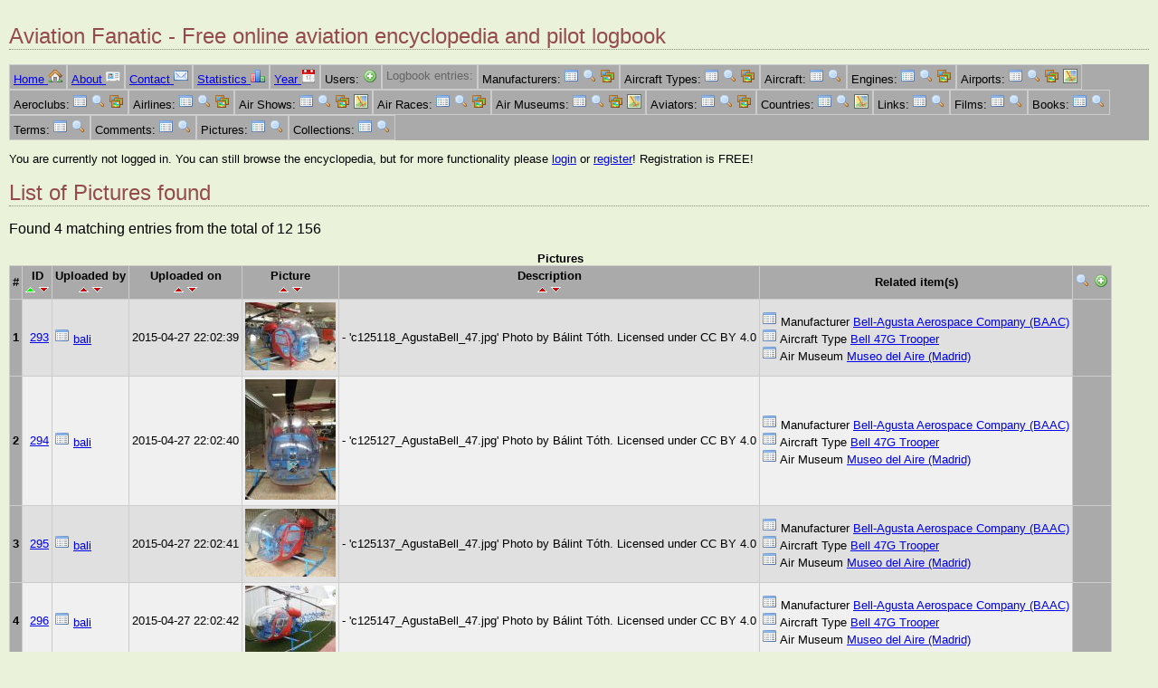

--- FILE ---
content_type: text/html;charset=utf-8
request_url: https://aviationfanatic.com/ent_list.php?ent=20&MAN_ID=355&so=1
body_size: 18480
content:
<!DOCTYPE html>
<html lang="en">
<head>
  <meta charset="utf-8">
  <meta name="google-site-verification" content="kcFg_UqisaJ87ijHT4Lf4zYGk3dBDLr_gSom0tKYzE4" />
  <title>Listing Pictures - Aviation Fanatic</title>
  <link rel="shortcut icon" href="./favicon.ico" type="image/x-icon" />
  <link rel="stylesheet"   href="aviationfanatic.css" />
  <meta name="author"      content="Balint Toth" />
  <meta name="description" content="Aviation Fanatic - Aircrafts, airports, airlines, aviators, air museums, airshows, pilot logbook" />
  <meta name="copyright"   content="Copyright (C) 2022 Balint Toth" />
  <meta name="audience"    content="all" />
  <meta name="rating"      content="general" />
  <meta name="viewport"    content="width=device-width, initial-scale=1.0" />
  <script src="external.js" nonce="i4l3+EwZ9dGwShBLLVYdlg=="> </script>
            <!-- Global site tag (gtag.js) - Google Analytics -->
        <script async src="https://www.googletagmanager.com/gtag/js?id=G-CR2P5KY4ZX" nonce="i4l3+EwZ9dGwShBLLVYdlg==">
        </script>
        <script nonce="i4l3+EwZ9dGwShBLLVYdlg==">
            window.dataLayer = window.dataLayer || [];
            function gtag(){dataLayer.push(arguments);}
            gtag('js', new Date());
            gtag('config', 'UA-20204704-3');
            gtag('config', 'G-CR2P5KY4ZX');
        </script>
        </head>

<body>
    <header>
  <h1>Aviation Fanatic - Free online aviation encyclopedia and pilot logbook</h1>
</header>
<nav>
  <ul class="menuline">
      <li><a href="index.php">Home <img src="pic/icon/house.png" class="icon" style="width:16px;height:16px;" alt="[I]" /></a></li>
      <li><a href="about.php">About <img src="pic/icon/vcard.png" class="icon" style="width:16px;height:16px;" alt="[I]" /></a></li>
      <li><a href="contact.php">Contact <img src="pic/icon/email.png" class="icon" style="width:16px;height:16px;" alt="[I]" /></a></li>
      <li><a href="show_stats.php">Statistics <img src="pic/icon/chart_bar.png" class="icon" style="width:16px;height:16px;" alt="[I]" /></a></li>
      <li><a href="year.php">Year <img src="pic/icon/date.png" class="icon" style="width:16px;height:16px;" alt="[I]" /></a></li>
      <li>Users: 
        <a href="ent_edit.php?ent=1"><img src="pic/icon/add.png" class="icon" style="width:16px;height:16px;" alt="[A]" /></a>
      </li>
      <li class="grey">Logbook entries: 
      </li>
      <li>Manufacturers: 
        <a href="ent_list.php?ent=3"><img src="pic/icon/filter.png" class="icon" style="width:16px;height:16px;" alt="[I]" /></a>
        <a href="ent_lookup.php?ent=3"><img src="pic/icon/magnifier.png" class="icon" style="width:16px;height:16px;" alt="[L]" /></a>
        <a href="ent_gallery.php?ent=3"><img src="pic/icon/photos.png" class="icon" style="width:16px;height:16px;" alt="[G]" /></a>
      </li>
      <li>Aircraft Types: 
        <a href="ent_list.php?ent=4"><img src="pic/icon/filter.png" class="icon" style="width:16px;height:16px;" alt="[I]" /></a>
        <a href="ent_lookup.php?ent=4"><img src="pic/icon/magnifier.png" class="icon" style="width:16px;height:16px;" alt="[L]" /></a>
        <a href="ent_gallery.php?ent=4"><img src="pic/icon/photos.png" class="icon" style="width:16px;height:16px;" alt="[G]" /></a>
      </li>
      <li>Aircraft: 
        <a href="ent_list.php?ent=5"><img src="pic/icon/filter.png" class="icon" style="width:16px;height:16px;" alt="[I]" /></a>
        <a href="ent_lookup.php?ent=5"><img src="pic/icon/magnifier.png" class="icon" style="width:16px;height:16px;" alt="[L]" /></a>
      </li>
      <li>Engines: 
        <a href="ent_list.php?ent=6"><img src="pic/icon/filter.png" class="icon" style="width:16px;height:16px;" alt="[I]" /></a>
        <a href="ent_lookup.php?ent=6"><img src="pic/icon/magnifier.png" class="icon" style="width:16px;height:16px;" alt="[L]" /></a>
        <a href="ent_gallery.php?ent=6"><img src="pic/icon/photos.png" class="icon" style="width:16px;height:16px;" alt="[G]" /></a>
      </li>
      <li>Airports: 
        <a href="ent_list.php?ent=7"><img src="pic/icon/filter.png" class="icon" style="width:16px;height:16px;" alt="[I]" /></a>
        <a href="ent_lookup.php?ent=7"><img src="pic/icon/magnifier.png" class="icon" style="width:16px;height:16px;" alt="[L]" /></a>
        <a href="ent_gallery.php?ent=7"><img src="pic/icon/photos.png" class="icon" style="width:16px;height:16px;" alt="[G]" /></a>
        <a href="ent_kml.php?ent=7"><img src="pic/icon/map.png" class="icon" style="width:16px;height:16px;" alt="[K]" /></a>
      </li>
      <li>Aeroclubs: 
        <a href="ent_list.php?ent=8"><img src="pic/icon/filter.png" class="icon" style="width:16px;height:16px;" alt="[I]" /></a>
        <a href="ent_lookup.php?ent=8"><img src="pic/icon/magnifier.png" class="icon" style="width:16px;height:16px;" alt="[L]" /></a>
        <a href="ent_gallery.php?ent=8"><img src="pic/icon/photos.png" class="icon" style="width:16px;height:16px;" alt="[G]" /></a>
      </li>
      <li>Airlines: 
        <a href="ent_list.php?ent=9"><img src="pic/icon/filter.png" class="icon" style="width:16px;height:16px;" alt="[I]" /></a>
        <a href="ent_lookup.php?ent=9"><img src="pic/icon/magnifier.png" class="icon" style="width:16px;height:16px;" alt="[L]" /></a>
        <a href="ent_gallery.php?ent=9"><img src="pic/icon/photos.png" class="icon" style="width:16px;height:16px;" alt="[G]" /></a>
      </li>
      <li>Air Shows: 
        <a href="ent_list.php?ent=10"><img src="pic/icon/filter.png" class="icon" style="width:16px;height:16px;" alt="[I]" /></a>
        <a href="ent_lookup.php?ent=10"><img src="pic/icon/magnifier.png" class="icon" style="width:16px;height:16px;" alt="[L]" /></a>
        <a href="ent_gallery.php?ent=10"><img src="pic/icon/photos.png" class="icon" style="width:16px;height:16px;" alt="[G]" /></a>
        <a href="ent_kml.php?ent=10"><img src="pic/icon/map.png" class="icon" style="width:16px;height:16px;" alt="[K]" /></a>
      </li>
      <li>Air Races: 
        <a href="ent_list.php?ent=11"><img src="pic/icon/filter.png" class="icon" style="width:16px;height:16px;" alt="[I]" /></a>
        <a href="ent_lookup.php?ent=11"><img src="pic/icon/magnifier.png" class="icon" style="width:16px;height:16px;" alt="[L]" /></a>
        <a href="ent_gallery.php?ent=11"><img src="pic/icon/photos.png" class="icon" style="width:16px;height:16px;" alt="[G]" /></a>
      </li>
      <li>Air Museums: 
        <a href="ent_list.php?ent=12"><img src="pic/icon/filter.png" class="icon" style="width:16px;height:16px;" alt="[I]" /></a>
        <a href="ent_lookup.php?ent=12"><img src="pic/icon/magnifier.png" class="icon" style="width:16px;height:16px;" alt="[L]" /></a>
        <a href="ent_gallery.php?ent=12"><img src="pic/icon/photos.png" class="icon" style="width:16px;height:16px;" alt="[G]" /></a>
        <a href="ent_kml.php?ent=12"><img src="pic/icon/map.png" class="icon" style="width:16px;height:16px;" alt="[K]" /></a>
      </li>
      <li>Aviators: 
        <a href="ent_list.php?ent=13"><img src="pic/icon/filter.png" class="icon" style="width:16px;height:16px;" alt="[I]" /></a>
        <a href="ent_lookup.php?ent=13"><img src="pic/icon/magnifier.png" class="icon" style="width:16px;height:16px;" alt="[L]" /></a>
        <a href="ent_gallery.php?ent=13"><img src="pic/icon/photos.png" class="icon" style="width:16px;height:16px;" alt="[G]" /></a>
      </li>
      <li>Countries: 
        <a href="ent_list.php?ent=14"><img src="pic/icon/filter.png" class="icon" style="width:16px;height:16px;" alt="[I]" /></a>
        <a href="ent_lookup.php?ent=14"><img src="pic/icon/magnifier.png" class="icon" style="width:16px;height:16px;" alt="[L]" /></a>
        <a href="ent_kml.php?ent=14"><img src="pic/icon/map.png" class="icon" style="width:16px;height:16px;" alt="[K]" /></a>
      </li>
      <li>Links: 
        <a href="ent_list.php?ent=15"><img src="pic/icon/filter.png" class="icon" style="width:16px;height:16px;" alt="[I]" /></a>
        <a href="ent_lookup.php?ent=15"><img src="pic/icon/magnifier.png" class="icon" style="width:16px;height:16px;" alt="[L]" /></a>
      </li>
      <li>Films: 
        <a href="ent_list.php?ent=16"><img src="pic/icon/filter.png" class="icon" style="width:16px;height:16px;" alt="[I]" /></a>
        <a href="ent_lookup.php?ent=16"><img src="pic/icon/magnifier.png" class="icon" style="width:16px;height:16px;" alt="[L]" /></a>
      </li>
      <li>Books: 
        <a href="ent_list.php?ent=17"><img src="pic/icon/filter.png" class="icon" style="width:16px;height:16px;" alt="[I]" /></a>
        <a href="ent_lookup.php?ent=17"><img src="pic/icon/magnifier.png" class="icon" style="width:16px;height:16px;" alt="[L]" /></a>
      </li>
      <li>Terms: 
        <a href="ent_list.php?ent=18"><img src="pic/icon/filter.png" class="icon" style="width:16px;height:16px;" alt="[I]" /></a>
        <a href="ent_lookup.php?ent=18"><img src="pic/icon/magnifier.png" class="icon" style="width:16px;height:16px;" alt="[L]" /></a>
      </li>
      <li>Comments: 
        <a href="ent_list.php?ent=19"><img src="pic/icon/filter.png" class="icon" style="width:16px;height:16px;" alt="[I]" /></a>
        <a href="ent_lookup.php?ent=19"><img src="pic/icon/magnifier.png" class="icon" style="width:16px;height:16px;" alt="[L]" /></a>
      </li>
      <li>Pictures: 
        <a href="ent_list.php?ent=20"><img src="pic/icon/filter.png" class="icon" style="width:16px;height:16px;" alt="[I]" /></a>
        <a href="ent_lookup.php?ent=20"><img src="pic/icon/magnifier.png" class="icon" style="width:16px;height:16px;" alt="[L]" /></a>
      </li>
      <li>Collections: 
        <a href="collections.php"><img src="pic/icon/filter.png" class="icon" style="width:16px;height:16px;" alt="[I]" /></a>
        <a href="ent_lookup.php?ent=21"><img src="pic/icon/magnifier.png" class="icon" style="width:16px;height:16px;" alt="[L]" /></a>
      </li>
  </ul>
</nav>
<div id="login">
  <p>You are currently not logged in. You can still browse the encyclopedia, but for more functionality please <a href="login.php">login</a> or 
  <a href="ent_edit.php?ent=1">register</a>! Registration is FREE!</p>
</div>
  <h1>List of Pictures found</h1>
  <p></p>
  <p>Found 4 matching entries from the total of 12 156</p>
  <div class="table-wrap">
  <table id="ent_list_table">
    <caption>Pictures</caption>
  <tr>
    <th>#</th>
    <th>ID
      <br /><a href="ent_list.php?ent=20&amp;MAN_ID=355&amp;so=1"><img src="pic/icon/sort_asc_active.png" class="icon" style="width:11px;height:9px;" alt="V" /></a>
      <a href="ent_list.php?ent=20&amp;MAN_ID=355&amp;so=2"><img src="pic/icon/sort_desc.png" class="icon" style="width:11px;height:9px;" alt="V" /></a>
    </th>
    <th>Uploaded by
      <br /><a href="ent_list.php?ent=20&amp;MAN_ID=355&amp;so=3"><img src="pic/icon/sort_asc.png" class="icon" style="width:11px;height:9px;" alt="V" /></a>
      <a href="ent_list.php?ent=20&amp;MAN_ID=355&amp;so=4"><img src="pic/icon/sort_desc.png" class="icon" style="width:11px;height:9px;" alt="V" /></a>
    </th>
    <th>Uploaded on
      <br /><a href="ent_list.php?ent=20&amp;MAN_ID=355&amp;so=5"><img src="pic/icon/sort_asc.png" class="icon" style="width:11px;height:9px;" alt="V" /></a>
      <a href="ent_list.php?ent=20&amp;MAN_ID=355&amp;so=6"><img src="pic/icon/sort_desc.png" class="icon" style="width:11px;height:9px;" alt="V" /></a>
    </th>
    <th>Picture
      <br /><a href="ent_list.php?ent=20&amp;MAN_ID=355&amp;so=7"><img src="pic/icon/sort_asc.png" class="icon" style="width:11px;height:9px;" alt="V" /></a>
      <a href="ent_list.php?ent=20&amp;MAN_ID=355&amp;so=8"><img src="pic/icon/sort_desc.png" class="icon" style="width:11px;height:9px;" alt="V" /></a>
    </th>
    <th>Description
      <br /><a href="ent_list.php?ent=20&amp;MAN_ID=355&amp;so=9"><img src="pic/icon/sort_asc.png" class="icon" style="width:11px;height:9px;" alt="V" /></a>
      <a href="ent_list.php?ent=20&amp;MAN_ID=355&amp;so=10"><img src="pic/icon/sort_desc.png" class="icon" style="width:11px;height:9px;" alt="V" /></a>
    </th>
    <th>Related item(s)
    </th>
    <th>
      <a href="ent_lookup.php?ent=20"><img src="pic/icon/magnifier.png" class="icon" style="width:16px;height:16px;" alt="[I]" /></a>
      <a href="ent_edit.php?ent=20"><img src="pic/icon/add.png" class="icon" style="width:16px;height:16px;" alt="[A]" /></a>
    </th>
  </tr>
    <tr>
      <th class="right">1</th>
      <td class="right"><a href="ent_show.php?ent=20&amp;P_ID=293">293</a></td>
      <td><a href="ent_list.php?ent=20&amp;Login=bali"><img src="pic/icon/filter.png" class="icon" style="width:16px;height:16px;" alt="[I]" /></a> 
        <a href="ent_show.php?ent=1&amp;Login=bali">bali</a></td>
      <td>2015-04-27 22:02:39</td>
      <td><a href="images/c125118_AgustaBell_47.jpg" rel="external"><img src="thumbs/tn_c125118_AgustaBell_47.jpg" class="icon" alt="img" /></a></td>
      <td>    - &#039;c125118_AgustaBell_47.jpg&#039; Photo by B&aacute;lint T&oacute;th. Licensed under CC BY 4.0</td>
      <td><a href="ent_list.php?ent=20&amp;MAN_ID=355"><img src="pic/icon/filter.png" class="icon" style="width:16px;height:16px;" alt="[I]" /></a> 
        Manufacturer <a href="ent_show.php?ent=3&amp;MAN_ID=355">Bell-Agusta Aerospace Company (BAAC)</a><br /><a href="ent_list.php?ent=20&amp;AT_ID=B47G"><img src="pic/icon/filter.png" class="icon" style="width:16px;height:16px;" alt="[I]" /></a> 
        Aircraft Type <a href="ent_show.php?ent=4&amp;AT_ID=B47G">Bell 47G Trooper</a><br /><a href="ent_list.php?ent=20&amp;MUS_ID=200"><img src="pic/icon/filter.png" class="icon" style="width:16px;height:16px;" alt="[I]" /></a> 
        Air Museum <a href="ent_show.php?ent=12&amp;MUS_ID=200">Museo del Aire (Madrid)</a></td>
      <th class="column_icon">
      </th>
    </tr>
    <tr>
      <th class="right">2</th>
      <td class="right"><a href="ent_show.php?ent=20&amp;P_ID=294">294</a></td>
      <td><a href="ent_list.php?ent=20&amp;Login=bali"><img src="pic/icon/filter.png" class="icon" style="width:16px;height:16px;" alt="[I]" /></a> 
        <a href="ent_show.php?ent=1&amp;Login=bali">bali</a></td>
      <td>2015-04-27 22:02:40</td>
      <td><a href="images/c125127_AgustaBell_47.jpg" rel="external"><img src="thumbs/tn_c125127_AgustaBell_47.jpg" class="icon" alt="img" /></a></td>
      <td>    - &#039;c125127_AgustaBell_47.jpg&#039; Photo by B&aacute;lint T&oacute;th. Licensed under CC BY 4.0</td>
      <td><a href="ent_list.php?ent=20&amp;MAN_ID=355"><img src="pic/icon/filter.png" class="icon" style="width:16px;height:16px;" alt="[I]" /></a> 
        Manufacturer <a href="ent_show.php?ent=3&amp;MAN_ID=355">Bell-Agusta Aerospace Company (BAAC)</a><br /><a href="ent_list.php?ent=20&amp;AT_ID=B47G"><img src="pic/icon/filter.png" class="icon" style="width:16px;height:16px;" alt="[I]" /></a> 
        Aircraft Type <a href="ent_show.php?ent=4&amp;AT_ID=B47G">Bell 47G Trooper</a><br /><a href="ent_list.php?ent=20&amp;MUS_ID=200"><img src="pic/icon/filter.png" class="icon" style="width:16px;height:16px;" alt="[I]" /></a> 
        Air Museum <a href="ent_show.php?ent=12&amp;MUS_ID=200">Museo del Aire (Madrid)</a></td>
      <th class="column_icon">
      </th>
    </tr>
    <tr>
      <th class="right">3</th>
      <td class="right"><a href="ent_show.php?ent=20&amp;P_ID=295">295</a></td>
      <td><a href="ent_list.php?ent=20&amp;Login=bali"><img src="pic/icon/filter.png" class="icon" style="width:16px;height:16px;" alt="[I]" /></a> 
        <a href="ent_show.php?ent=1&amp;Login=bali">bali</a></td>
      <td>2015-04-27 22:02:41</td>
      <td><a href="images/c125137_AgustaBell_47.jpg" rel="external"><img src="thumbs/tn_c125137_AgustaBell_47.jpg" class="icon" alt="img" /></a></td>
      <td>    - &#039;c125137_AgustaBell_47.jpg&#039; Photo by B&aacute;lint T&oacute;th. Licensed under CC BY 4.0</td>
      <td><a href="ent_list.php?ent=20&amp;MAN_ID=355"><img src="pic/icon/filter.png" class="icon" style="width:16px;height:16px;" alt="[I]" /></a> 
        Manufacturer <a href="ent_show.php?ent=3&amp;MAN_ID=355">Bell-Agusta Aerospace Company (BAAC)</a><br /><a href="ent_list.php?ent=20&amp;AT_ID=B47G"><img src="pic/icon/filter.png" class="icon" style="width:16px;height:16px;" alt="[I]" /></a> 
        Aircraft Type <a href="ent_show.php?ent=4&amp;AT_ID=B47G">Bell 47G Trooper</a><br /><a href="ent_list.php?ent=20&amp;MUS_ID=200"><img src="pic/icon/filter.png" class="icon" style="width:16px;height:16px;" alt="[I]" /></a> 
        Air Museum <a href="ent_show.php?ent=12&amp;MUS_ID=200">Museo del Aire (Madrid)</a></td>
      <th class="column_icon">
      </th>
    </tr>
    <tr>
      <th class="right">4</th>
      <td class="right"><a href="ent_show.php?ent=20&amp;P_ID=296">296</a></td>
      <td><a href="ent_list.php?ent=20&amp;Login=bali"><img src="pic/icon/filter.png" class="icon" style="width:16px;height:16px;" alt="[I]" /></a> 
        <a href="ent_show.php?ent=1&amp;Login=bali">bali</a></td>
      <td>2015-04-27 22:02:42</td>
      <td><a href="images/c125147_AgustaBell_47.jpg" rel="external"><img src="thumbs/tn_c125147_AgustaBell_47.jpg" class="icon" alt="img" /></a></td>
      <td>    - &#039;c125147_AgustaBell_47.jpg&#039; Photo by B&aacute;lint T&oacute;th. Licensed under CC BY 4.0</td>
      <td><a href="ent_list.php?ent=20&amp;MAN_ID=355"><img src="pic/icon/filter.png" class="icon" style="width:16px;height:16px;" alt="[I]" /></a> 
        Manufacturer <a href="ent_show.php?ent=3&amp;MAN_ID=355">Bell-Agusta Aerospace Company (BAAC)</a><br /><a href="ent_list.php?ent=20&amp;AT_ID=B47G"><img src="pic/icon/filter.png" class="icon" style="width:16px;height:16px;" alt="[I]" /></a> 
        Aircraft Type <a href="ent_show.php?ent=4&amp;AT_ID=B47G">Bell 47G Trooper</a><br /><a href="ent_list.php?ent=20&amp;MUS_ID=200"><img src="pic/icon/filter.png" class="icon" style="width:16px;height:16px;" alt="[I]" /></a> 
        Air Museum <a href="ent_show.php?ent=12&amp;MUS_ID=200">Museo del Aire (Madrid)</a></td>
      <th class="column_icon">
      </th>
    </tr>
    <tr class="sumrow">
      <th></th>
      <td></td>
      <td></td>
      <td></td>
      <td></td>
      <td></td>
      <td></td>
      <th></th>
    </tr>
  </table>
  </div>
  <p class="remark">Click on thumbnail for full size picture!</p>
<footer>
  <p>www.AviationFanatic.com &copy; 2011-2024 by Bálint Tóth</p>
</footer>
</body>
</html>
